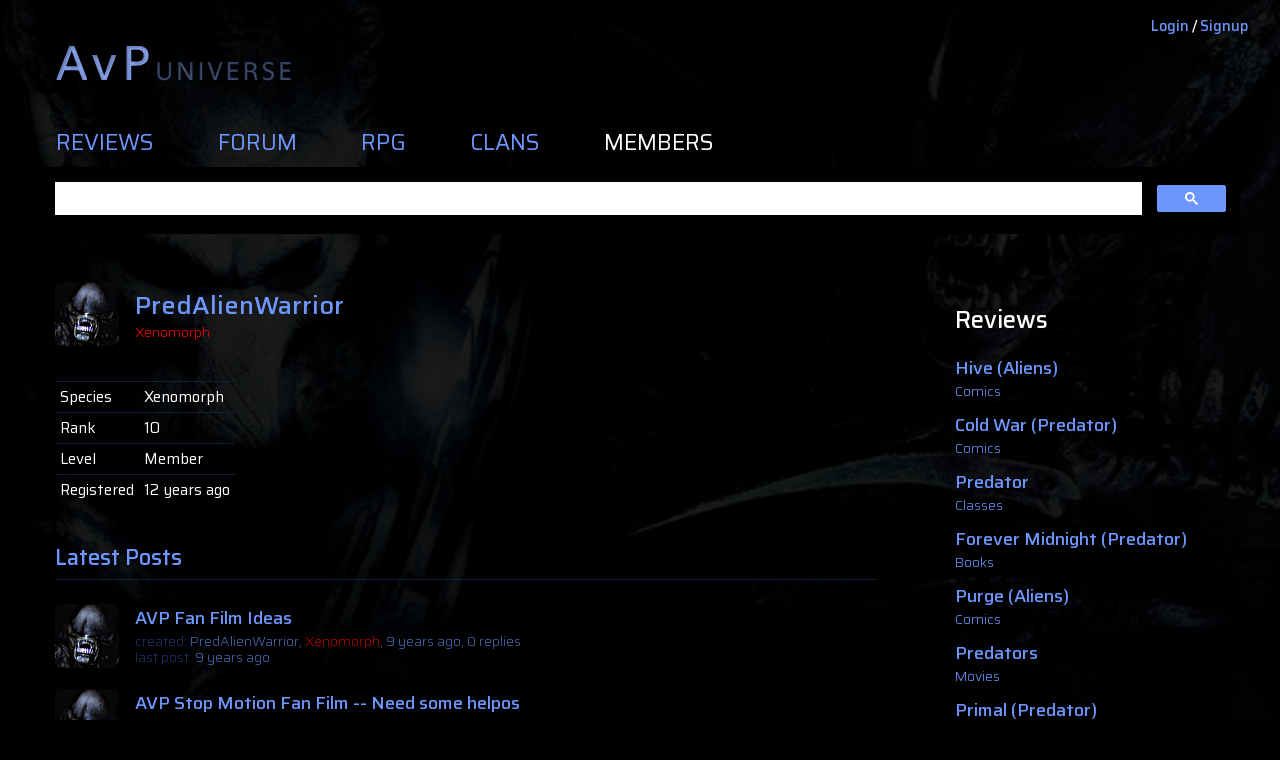

--- FILE ---
content_type: text/html; charset=UTF-8
request_url: https://www.avpuniverse.com/members/predalienwarrior/14073
body_size: 5450
content:
<!DOCTYPE html>
<html lang="en">

<head>
<title>PredAlienWarrior - Members - AvP Universe</title>
<meta http-equiv="Content-Type" content="text/html; charset=utf-8">
<meta name="description" content="">
<meta name="viewport" content="width=device-width, initial-scale=1.0">
<meta http-equiv="X-UA-Compatible" content="ie=edge">
<meta property="og:url" content="https://www.avpuniverse.com/members/predalienwarrior/14073">
<meta property="og:type" content="article">
<meta property="og:title" content="PredAlienWarrior - Members - AvP Universe">
<meta property="og:description" content="">
<meta property="og:image" content="/assets/meta/thumb.png">
<meta property="og:locale" content="en_GB">
<link rel="apple-touch-icon" sizes="180x180" href="/assets/meta/apple-touch-icon.png">
<link rel="icon" type="image/png" sizes="32x32" href="/assets/meta/favicon-32x32.png">
<link rel="icon" type="image/png" sizes="16x16" href="/assets/meta/favicon-16x16.png">
<link rel="manifest" href="/assets/meta/site.webmanifest">
<link rel="shortcut icon" href="/assets/meta/favicon.ico">
<meta name="msapplication-TileColor" content="#da532c">
<meta name="msapplication-config" content="/assets/meta/browserconfig.xml">
<meta name="theme-color" content="#000000">
<link rel="stylesheet" href="https://fonts.googleapis.com/css2?family=Saira:wght@200;300;400;500;600&amp;display=swap">
<link rel="stylesheet" href="/assets/app.css?v=3">
</head>

<body>

<script type="text/javascript">
                window.google_analytics_uacct = "UA-436917-32";
            </script>
            
            <script type="text/javascript">
            
              var _gaq = _gaq || [];
              _gaq.push(['_setAccount', 'UA-436917-32']);
              _gaq.push(['_trackPageview']);
            
              (function() {
                  var ga = document.createElement('script'); ga.type = 'text/javascript'; ga.async = true;
                  ga.src = ('https:' == document.location.protocol ? 'https://ssl' : 'http://www') + '.google-analytics.com/ga.js';
                  var s = document.getElementsByTagName('script')[0]; s.parentNode.insertBefore(ga, s);
              })();
            
            </script>
<div style="max-width: 1200px; margin: auto;">

    
<header class="navbar-wrapper">

    <nav class="navbar navbar-dark navbar-expand-md flex-md-column">

        <div class="align-self-md-start d-flex w-100">
            <div class="navbar-brand">
                <a href="/">
                    <img src="/images/logo.svg">
                </a>
            </div>

            <button class="align-self-end navbar-toggler ml-auto" type="button" data-toggle="collapse" data-target="#navbarContent" aria-controls="navbarContent" aria-expanded="false" aria-label="Toggle navigation">
                <span class="navbar-toggler-icon"></span>
            </button>
        </div>

        <div class="align-self-md-start navbar-nav-container">
            <div class="collapse navbar-collapse" id="navbarContent">

                <ul class="navbar-nav w-100">
                                        <li class="nav-item "><a href="/reviews" class="nav-link">Reviews</a></li>
                    <li class="nav-item "><a href="/forum" class="nav-link">Forum</a></li>
                    <li class="nav-item "><a href="/rpg" class="nav-link">RPG</a></li>
                    <li class="nav-item "><a href="/clans" class="nav-link">Clans</a></li>
                    <li class="nav-item active"><a href="/members" class="nav-link">Members</a></li>
                </ul>

                <div class="pt-4 text-uppercase d-block d-md-none">
                                    <div class="pb-1">
                        <a href="javascript:void(0)" data-load-modal='{"url":"\/auth\/modal-login"}'>Login</a>
                    </div>
                    <div>
                        <a href="javascript:void(0)" data-load-modal='{"url":"\/auth\/modal-signup"}'>Signup</a>
                    </div>
                                </div>

            </div>
        </div>
    </nav>

    <div class="auth-box d-none d-md-block">

                    <a href="javascript:void(0)"
               data-load-modal='{"url":"\/auth\/modal-login"}'>Login</a> /
            <a href="javascript:void(0)"
               data-load-modal='{"url":"\/auth\/modal-signup"}'>Signup</a>
        
    </div>

</header>

<script async src="https://cse.google.com/cse.js?cx=ff15c669496319375"></script>
<div class="gcse-search"></div>

<div class="container-fluid mt-4">

    <div class="row">
        <div class="col-12 col-lg-9">

            <div class="pr-lg-5">
                <div class="py-4">

                    <div class="d-flex">
                        <div class="flex-shrink-1">
                            <div class="bg-cover" style="border-radius: 6px !important; width: 64px; height: 64px; background-image: url('/avatars/a2.jpg')"></div>
                        </div>
                        <div class="mt-2 ml-3">
                            <h2 class="mb-1 text-primary" style="font-size: 1.6rem">PredAlienWarrior</h2>
                            <h4 class="text-primary" style="font-size: 14px; font-weight: 300;">
                                <span class="text-alien">Xenomorph</span>                            </h4>
                        </div>
                    </div>

                    <hr>

                    <table class="table table-responsive table-sm">
                        <tr>
                            <td>Species</td>
                            <td>Xenomorph</td>
                        </tr>
                        <tr>
                            <td>Rank</td>
                            <td>10</td>
                        </tr>
                        <tr>
                            <td>Level</td>
                            <td>Member</td>
                        </tr>
                        <tr>
                            <td>Registered</td>
                            <td>12 years ago</td>
                        </tr>
                    </table>

                                            <div class="py-4">
                            <h2 class="mb-1 text-primary pb-2 mb-4 border-bottom" style="font-size: 22px;">
                                Latest Posts
                            </h2>

                                                            
<div class="mb-3">
    <div class="d-flex">
        <div class="flex-shrink-1">
            <div class="bg-cover" style="background-color: #060609; border-radius: 6px !important; width: 64px; height: 64px; background-image: url('/avatars/a2.jpg')"></div>
        </div>
        <div class="mt-1 ml-3">
            <h2 class="mb-1" style="font-size: 18px;">
                <a href="/forum/avp-fan-film-ideas/8819">AVP Fan Film Ideas</a>
            </h2>
            <h4 class="text-primary" style="font-size: 14px; font-weight: 300; opacity: 0.7">
                <span style="color: #2B4893">created:</span> PredAlienWarrior, <span class="text-alien">Xenomorph</span>, 9 years ago, 0 replies<br>

                
                <a href="/forum/avp-fan-film-ideas/8819?go=last"><span style="color: #2B4893">last post:</span> 9 years ago</a>

            </h4>
        </div>
    </div>
</div>
                                                            
<div class="mb-3">
    <div class="d-flex">
        <div class="flex-shrink-1">
            <div class="bg-cover" style="background-color: #060609; border-radius: 6px !important; width: 64px; height: 64px; background-image: url('/avatars/a2.jpg')"></div>
        </div>
        <div class="mt-1 ml-3">
            <h2 class="mb-1" style="font-size: 18px;">
                <a href="/forum/avp-stop-motion-fan-film-need-some-helpos/8627">AVP Stop Motion Fan Film  -- Need some helpos</a>
            </h2>
            <h4 class="text-primary" style="font-size: 14px; font-weight: 300; opacity: 0.7">
                <span style="color: #2B4893">created:</span> PredAlienWarrior, <span class="text-alien">Xenomorph</span>, 10 years ago, 1 replies<br>

                
                <a href="/forum/avp-stop-motion-fan-film-need-some-helpos/8627?go=last"><span style="color: #2B4893">last post:</span> 10 years ago</a>

            </h4>
        </div>
    </div>
</div>
                                                            
<div class="mb-3">
    <div class="d-flex">
        <div class="flex-shrink-1">
            <div class="bg-cover" style="background-color: #060609; border-radius: 6px !important; width: 64px; height: 64px; background-image: url('/avatars/a2.jpg')"></div>
        </div>
        <div class="mt-1 ml-3">
            <h2 class="mb-1" style="font-size: 18px;">
                <a href="/forum/for-all-clan-leaders-the-common-folk-clan-videos/8565">FOR ALL CLAN LEADERS & The common folk - Clan Videos</a>
            </h2>
            <h4 class="text-primary" style="font-size: 14px; font-weight: 300; opacity: 0.7">
                <span style="color: #2B4893">created:</span> PredAlienWarrior, <span class="text-alien">Xenomorph</span>, 10 years ago, 2 replies<br>

                
                <a href="/forum/for-all-clan-leaders-the-common-folk-clan-videos/8565?go=last"><span style="color: #2B4893">last post:</span> 10 years ago</a>

            </h4>
        </div>
    </div>
</div>
                                                            
<div class="mb-3">
    <div class="d-flex">
        <div class="flex-shrink-1">
            <div class="bg-cover" style="background-color: #060609; border-radius: 6px !important; width: 64px; height: 64px; background-image: url('/avatars/a2.jpg')"></div>
        </div>
        <div class="mt-1 ml-3">
            <h2 class="mb-1" style="font-size: 18px;">
                <a href="/forum/what-makes-a-predator-a-predator/8218">What makes a Predator a Predator?</a>
            </h2>
            <h4 class="text-primary" style="font-size: 14px; font-weight: 300; opacity: 0.7">
                <span style="color: #2B4893">created:</span> PredAlienWarrior, <span class="text-alien">Xenomorph</span>, 12 years ago, 11 replies<br>

                
                <a href="/forum/what-makes-a-predator-a-predator/8218?go=last"><span style="color: #2B4893">last post:</span> 12 years ago</a>

            </h4>
        </div>
    </div>
</div>
                            
                        </div>
                    
                                            <div class="py-4">
                            <h2 class="mb-1 text-primary pb-2 mb-4 border-bottom" style="font-size: 22px;">
                                Clans
                            </h2>

                            
                                <div class="mb-3">
                                    Member of
                                    <h2 class="mb-1" style="font-size: 18px;">
                                        <a href="/clans/shadow-serpents/4">Shadow Serpents</a>
                                    </h2>
                                    <h4 class="text-primary" style="font-size: 14px; font-weight: 300; opacity: 0.7">
                                        <span class="text-alien">Xenomorph</span>                                    </h4>
                                </div>

                            
                        </div>
                    
                    
                                            <div class="py-4">
                            <h2 class="mb-1 text-primary pb-2 mb-4 border-bottom" style="font-size: 22px;">
                                Class
                            </h2>

                            <div class="d-flex">
                                <div class="icon-skill mr-2 AlienWarrior" rel="AlienWarrior">
                                    <div class="Content"><div class="Icon"></div></div>
                                    <div class="mask-selected"><img src="/images/skills/icon_skills_selected.png" width="72" height="72"></div>
                                    <div class="mask"><img src="/images/skills/icon_skills_mask.png" width="72" height="72"></div>
                                </div>
                                <div>
                                    <div class="text-primary font-weight-bold text-uppercase">Warrior</div>
                                    The Warrior (or Hunter) is one of the primary assault organisms of the hive. It is fast, reasonably tough, and a savage combatant. Even in death the Warrior is dangerous, bursting apart when killed and drenching nearby enemies in acid.<br>The most visible difference that Warriors have from other Xenomorphs is the ridged head. The head carapace is also harder than that of Drones, able to ram into targets and capable of knocking an armored Yautja Hunter away.<br>Warriors are shown to be extremely agile; capable of navigating through vents, up walls, and navigating large areas swiftly. They also have an astonishing leaping ability.                                </div>
                            </div>

                        </div>
                    
                                            <div class="py-4">
                            <h2 class="mb-1 text-primary pb-2 mb-4 border-bottom" style="font-size: 22px;">
                                Abilities
                            </h2>

                            <div class="row">
                                                                <div class="col-12 col-lg-6">
                                    <div class="mb-4">
                                        <div class="d-flex">
                                            <div class="icon-skill mr-2 AlienClaws" rel="AlienClaws">
                                                <div class="Content"><div class="Icon"></div></div>
                                                <div class="mask-selected"><img src="/images/skills/icon_skills_selected.png" width="72" height="72"></div>
                                                <div class="mask"><img src="/images/skills/icon_skills_mask.png" width="72" height="72"></div>
                                            </div>
                                            <div>
                                                <div class="text-primary font-weight-bold text-uppercase">Claws</div>
                                                Claws are used to quickly slash at your enemy. It also is used to interrupt opponents who are about to perform a Heavy Attack on you. Blocking can also be used to block another player's Light Attack from hurting you.                                            </div>
                                        </div>
                                    </div>
                                </div>
                                                                <div class="col-12 col-lg-6">
                                    <div class="mb-4">
                                        <div class="d-flex">
                                            <div class="icon-skill mr-2 AlienBite" rel="AlienBite">
                                                <div class="Content"><div class="Icon"></div></div>
                                                <div class="mask-selected"><img src="/images/skills/icon_skills_selected.png" width="72" height="72"></div>
                                                <div class="mask"><img src="/images/skills/icon_skills_mask.png" width="72" height="72"></div>
                                            </div>
                                            <div>
                                                <div class="text-primary font-weight-bold text-uppercase">Bite</div>
                                                                                            </div>
                                        </div>
                                    </div>
                                </div>
                                                                <div class="col-12 col-lg-6">
                                    <div class="mb-4">
                                        <div class="d-flex">
                                            <div class="icon-skill mr-2 AlienTailAttack" rel="AlienTailAttack">
                                                <div class="Content"><div class="Icon"></div></div>
                                                <div class="mask-selected"><img src="/images/skills/icon_skills_selected.png" width="72" height="72"></div>
                                                <div class="mask"><img src="/images/skills/icon_skills_mask.png" width="72" height="72"></div>
                                            </div>
                                            <div>
                                                <div class="text-primary font-weight-bold text-uppercase">Tail Attack</div>
                                                Use your tail to strike your enemy. It's slower than Claws but it does a lot more damage. It also stuns your opponent so you could finish them off with a few fas attacks. Your tail can reach surprisingly far so a good way to use it from the ceiling. You can also break through an opponent's block with your Tail whereas you can't with your Claws.                                            </div>
                                        </div>
                                    </div>
                                </div>
                                                                <div class="col-12 col-lg-6">
                                    <div class="mb-4">
                                        <div class="d-flex">
                                            <div class="icon-skill mr-2 AlienWallWalking" rel="AlienWallWalking">
                                                <div class="Content"><div class="Icon"></div></div>
                                                <div class="mask-selected"><img src="/images/skills/icon_skills_selected.png" width="72" height="72"></div>
                                                <div class="mask"><img src="/images/skills/icon_skills_mask.png" width="72" height="72"></div>
                                            </div>
                                            <div>
                                                <div class="text-primary font-weight-bold text-uppercase">Wall Walking</div>
                                                Have the ability to crawl on ceilings and walls to reach places where Humans and Yautja can't go. It's a great ability to use if you want to sneak up on your prey.                                            </div>
                                        </div>
                                    </div>
                                </div>
                                                            </div>

                        </div>
                    
                    
                    
                </div>
            </div>

        </div>
        <div class="col-12 col-lg-3">
            
<div>

    
    <div>
        <h3 class="mt-5 mb-4" style="font-size: 24px;">Reviews</h3>

                <a href="/reviews/hive-aliens/49" class="d-block mb-3">
            <div>
                                <div>
                    <h2 class="mb-1" style="font-size: 18px;">Hive (Aliens)</h2>
                    <h4 style="font-size: 14px; font-weight: 300;">Comics</h4>
                </div>
            </div>
        </a>
                <a href="/reviews/cold-war-predator/40" class="d-block mb-3">
            <div>
                                <div>
                    <h2 class="mb-1" style="font-size: 18px;">Cold War (Predator)</h2>
                    <h4 style="font-size: 14px; font-weight: 300;">Comics</h4>
                </div>
            </div>
        </a>
                <a href="/reviews/predator/64" class="d-block mb-3">
            <div>
                                <div>
                    <h2 class="mb-1" style="font-size: 18px;">Predator</h2>
                    <h4 style="font-size: 14px; font-weight: 300;">Classes</h4>
                </div>
            </div>
        </a>
                <a href="/reviews/forever-midnight-predator/119" class="d-block mb-3">
            <div>
                                <div>
                    <h2 class="mb-1" style="font-size: 18px;">Forever Midnight (Predator)</h2>
                    <h4 style="font-size: 14px; font-weight: 300;">Books</h4>
                </div>
            </div>
        </a>
                <a href="/reviews/purge-aliens/84" class="d-block mb-3">
            <div>
                                <div>
                    <h2 class="mb-1" style="font-size: 18px;">Purge (Aliens)</h2>
                    <h4 style="font-size: 14px; font-weight: 300;">Comics</h4>
                </div>
            </div>
        </a>
                <a href="/reviews/predators/111" class="d-block mb-3">
            <div>
                                <div>
                    <h2 class="mb-1" style="font-size: 18px;">Predators</h2>
                    <h4 style="font-size: 14px; font-weight: 300;">Movies</h4>
                </div>
            </div>
        </a>
                <a href="/reviews/primal-predator/102" class="d-block mb-3">
            <div>
                                <div>
                    <h2 class="mb-1" style="font-size: 18px;">Primal (Predator)</h2>
                    <h4 style="font-size: 14px; font-weight: 300;">Comics</h4>
                </div>
            </div>
        </a>
                <a href="/reviews/aliens-vs-predator/68" class="d-block mb-3">
            <div>
                                <div>
                    <h2 class="mb-1" style="font-size: 18px;">Aliens vs. Predator</h2>
                    <h4 style="font-size: 14px; font-weight: 300;">Comics</h4>
                </div>
            </div>
        </a>
                <a href="/reviews/labyrinth-aliens/30" class="d-block mb-3">
            <div>
                                <div>
                    <h2 class="mb-1" style="font-size: 18px;">Labyrinth (Aliens)</h2>
                    <h4 style="font-size: 14px; font-weight: 300;">Books</h4>
                </div>
            </div>
        </a>
                <a href="/reviews/special-aliens/86" class="d-block mb-3">
            <div>
                                <div>
                    <h2 class="mb-1" style="font-size: 18px;">Special (Aliens)</h2>
                    <h4 style="font-size: 14px; font-weight: 300;">Comics</h4>
                </div>
            </div>
        </a>
                <a href="/reviews/alien-trilogy/16" class="d-block mb-3">
            <div>
                                <div>
                    <h2 class="mb-1" style="font-size: 18px;">Alien Trilogy</h2>
                    <h4 style="font-size: 14px; font-weight: 300;">Games</h4>
                </div>
            </div>
        </a>
                <a href="/reviews/resin/61" class="d-block mb-3">
            <div>
                                <div>
                    <h2 class="mb-1" style="font-size: 18px;">Resin</h2>
                    <h4 style="font-size: 14px; font-weight: 300;">Theories</h4>
                </div>
            </div>
        </a>
        
    </div>

</div>        </div>
    </div>

</div>


<style>

    /* Skills */

    .icon-skill { position:relative; width:72px; height:72px; /*float:left;*/ }
    .icon-skill.HasCost { margin-bottom:18px; }
    .icon-skill .Content { padding:5px; }
    .icon-skill .Icon { width:62px; height:62px; background-image:url(/images/skills/icon_skills.png); background-repeat:no-repeat; background-position:62px 62px; }
    .icon-skill .mask { position:absolute; width:72px; height:72px; top:0px; left:0px; }
    .icon-skill .mask-selected { display:none; position:absolute; width:72px; height:72px; top:0px; left:0px; }
    .icon-skill.Sel .mask-selected { display:block; }
    .icon-skill:hover .mask-selected { display:block; }
    .icon-skill .Cost { position:absolute; bottom:-14px; width:72px; text-align:center; color:#FFFF00; font-size:13px; }

    .BoxEditSkills { background-color:#16181D; padding:14px; }
    .BoxEditSkills .icon-skill .Content { filter:alpha(opacity=50); -moz-opacity:.50; opacity:.50; }
    .BoxEditSkills .icon-skill.Sel .Content { filter:alpha(opacity=100); -moz-opacity:1; opacity:1; }
    .BoxEditSkills .icon-skill:hover .Content { filter:alpha(opacity=100); -moz-opacity:1; opacity:1; }

    .icon-skill.HumanSergeant .Icon{ background-position:0px 0px; }
    .icon-skill.HumanCorporal .Icon{ background-position:0px -62px; }
    .icon-skill.HumanExosuit .Icon{ background-position:0px -124px; }
    .icon-skill.HumanExosuitFlametrower .Icon{ background-position:0px -186px; }
    .icon-skill.HumanExosuitLaserCannon .Icon{ background-position:0px -248px; }
    .icon-skill.HumanSentryGun .Icon{ background-position:0px -310px; }
    .icon-skill.HumanStims .Icon{ background-position:0px -372px; }
    .icon-skill.HumanPulseRifle .Icon{ background-position:0px -434px; }
    .icon-skill.HumanPistol .Icon{ background-position:0px -496px; }
    .icon-skill.HumanHandGranades .Icon{ background-position:0px -558px; }
    .icon-skill.HumanSynthetic .Icon{ background-position:0px -620px; }
    .icon-skill.HumanShotgun .Icon{ background-position:0px -682px; }
    .icon-skill.HumanRocketLauncher .Icon{ background-position:0px -744px; }
    .icon-skill.HumanWeylandYutaniArmor .Icon{ background-position:0px -806px; }
    .icon-skill.HumanPrivate .Icon{ background-position:-62px 0px; }
    .icon-skill.HumanGeneral .Icon{ background-position:-62px -62px; }
    .icon-skill.HumanFlares .Icon{ background-position:-62px -124px; }
    .icon-skill.HumanExosuitRailGuns .Icon{ background-position:-62px -186px; }
    .icon-skill.HumanFlamethrower .Icon{ background-position:-62px -248px; }
    .icon-skill.HumanFlashlight .Icon{ background-position:-62px -310px; }
    .icon-skill.HumanMotionTracker .Icon{ background-position:-62px -372px; }
    .icon-skill.HumanSmartgun .Icon{ background-position:-62px -434px; }
    .icon-skill.HumanScopedRifle .Icon{ background-position:-62px -496px; }
    .icon-skill.HumanMinigun .Icon{ background-position:-62px -558px; }
    .icon-skill.HumanCombatKnife .Icon{ background-position:-62px -620px; }
    .icon-skill.HumanGrenadeLauncher .Icon{ background-position:-62px -682px; }
    .icon-skill.HumanColonialMarineArmor .Icon{ background-position:-62px -744px; }

    .icon-skill.AlienQueen .Icon{ background-position:-124px 0px; }
    .icon-skill.AlienRunner .Icon{ background-position:-124px -62px; }
    .icon-skill.AlienPraetorian .Icon{ background-position:-124px -124px; }
    .icon-skill.AlienHybrid .Icon{ background-position:-124px -186px; }
    .icon-skill.AlienBite .Icon{ background-position:-124px -248px; }
    .icon-skill.AlienSpitAcid .Icon{ background-position:-124px -310px; }
    .icon-skill.AlienWallWalking .Icon{ background-position:-124px -372px; }
    .icon-skill.AlienHiss .Icon{ background-position:-124px -434px; }
    .icon-skill.AlienChestburster .Icon{ background-position:-124px -496px; }
    .icon-skill.AlienWarrior .Icon{ background-position:-124px -558px; }
    .icon-skill.AlienStrongerExoskeleton .Icon{ background-position:-124px -620px; }
    .icon-skill.AlienExtendedJump .Icon{ background-position:-124px -682px; }
    .icon-skill.AlienEmpress .Icon{ background-position:-186px 0px; }
    .icon-skill.AlienDrone .Icon{ background-position:-186px -62px; }
    .icon-skill.AlienPredalien .Icon{ background-position:-186px -124px; }
    .icon-skill.AlienClaws .Icon{ background-position:-186px -186px; }
    .icon-skill.AlienTailAttack .Icon{ background-position:-186px -248px; }
    .icon-skill.AlienPounce .Icon{ background-position:-186px -310px; }
    .icon-skill.AlienSprint .Icon{ background-position:-186px -372px; }
    .icon-skill.AlienHealthRegeneration .Icon{ background-position:-186px -434px; }
    .icon-skill.AlienFacehugger .Icon{ background-position:-186px -496px; }
    .icon-skill.AlienFireRetardantSecretions .Icon{ background-position:-186px -558px; }
    .icon-skill.AlienEnhancedPheromoneDetectors .Icon{ background-position:-186px -620px; }
    .icon-skill.AlienIncreasedStrength .Icon{ background-position:-186px -682px; }

    .icon-skill.PredUnblood .Icon{ background-position:-248px 0px; }
    .icon-skill.PredWarrior .Icon{ background-position:-248px -62px; }
    .icon-skill.PredPlasmaPistol .Icon{ background-position:-248px -124px; }
    .icon-skill.PredMedkit .Icon{ background-position:-248px -186px; }
    .icon-skill.PredNetgun .Icon{ background-position:-248px -248px; }
    .icon-skill.PredSpeargun .Icon{ background-position:-248px -310px; }
    .icon-skill.PredDisc .Icon{ background-position:-248px -372px; }
    .icon-skill.PredShuriken .Icon{ background-position:-248px -434px; }
    .icon-skill.PredCloakingDevice .Icon{ background-position:-248px -496px; }
    .icon-skill.PredVocalMimicry .Icon{ background-position:-248px -558px; }
    .icon-skill.PredWhip .Icon{ background-position:-248px -620px; }
    .icon-skill.PredGauntletPlasmaBolt .Icon{ background-position:-248px -682px; }
    .icon-skill.PredBlooded .Icon{ background-position:-310px 0px; }
    .icon-skill.PredElder .Icon{ background-position:-310px -62px; }
    .icon-skill.PredRemoteBomb .Icon{ background-position:-310px -124px; }
    .icon-skill.PredPlasmaCaster .Icon{ background-position:-310px -186px; }
    .icon-skill.PredWristblades .Icon{ background-position:-310px -248px; }
    .icon-skill.PredCombistick .Icon{ background-position:-310px -310px; }
    .icon-skill.PredSelfDestructDevice .Icon{ background-position:-310px -372px; }
    .icon-skill.PredCerimonialDagger .Icon{ background-position:-310px -434px; }
    .icon-skill.Predmask .Icon{ background-position:-310px -496px; }
    .icon-skill.PredLaserMine .Icon{ background-position:-310px -558px; }
    .icon-skill.PredSatCom .Icon{ background-position:-310px -620px; }
    .icon-skill.PredMaul .Icon{ background-position:-310px -682px; }

</style>
    
<footer class="container pt-5">

    <div class="text-center small pt-5">
        The Alien vs Predator - Universe website doesn't own or represent any of the trademarks.<br>
        Alien vs Predator, Alien, Predator and all related marks are trademarks of 20th Century Fox or of any of its corporations.<br>
        All trademarks and copyrights are owned by their respective owners
    </div>

</footer>

    <script src="/assets/app.js?3"></script>
</div>

<div class="body-bg"></div>



<script src="https://www.google.com/recaptcha/api.js?onload=onloadCallback&render=explicit" async defer></script>
<script type="text/javascript">
    window.onloadCallback = function() {
        setTimeout(function () {
            __.emit('recaptcha.loaded');
        }, 100);
    };
</script>

<script defer src="https://static.cloudflareinsights.com/beacon.min.js/vcd15cbe7772f49c399c6a5babf22c1241717689176015" integrity="sha512-ZpsOmlRQV6y907TI0dKBHq9Md29nnaEIPlkf84rnaERnq6zvWvPUqr2ft8M1aS28oN72PdrCzSjY4U6VaAw1EQ==" data-cf-beacon='{"version":"2024.11.0","token":"c3af3b1503134e23ba1c6fe70949906c","r":1,"server_timing":{"name":{"cfCacheStatus":true,"cfEdge":true,"cfExtPri":true,"cfL4":true,"cfOrigin":true,"cfSpeedBrain":true},"location_startswith":null}}' crossorigin="anonymous"></script>
</body>
</html>

--- FILE ---
content_type: image/svg+xml
request_url: https://www.avpuniverse.com/images/logo.svg
body_size: 3265
content:
<svg width="235" height="36" viewBox="0 0 235 36" fill="none" xmlns="http://www.w3.org/2000/svg">
<g filter="url(#filter0_i)">
<path d="M0.463867 33.4375L13.501 0.527344H18.2129L31.0791 33.5596V35H26.4648L22.7539 25.332H8.52051L4.76074 35H0.463867V33.4375ZM13.3545 12.3438L10.1074 21.1328H21.2158L18.042 12.3438L15.7227 5.75195L13.3545 12.3438ZM45.5029 35L36.0303 10H40.9863L45.21 21.8164L48.2129 30.5811L51.1914 21.8408L55.3662 10H60.3711L50.5566 35H45.5029ZM92.5928 10.3418C92.5928 11.7253 92.3812 13.0436 91.958 14.2969C91.5348 15.5339 90.8187 16.6243 89.8096 17.5684C88.8167 18.5124 87.4902 19.2692 85.8301 19.8389C84.1699 20.3923 82.111 20.6689 79.6533 20.6689H75.1611V35H70.376V0.527344H80.5566C82.2819 0.527344 83.877 0.698242 85.3418 1.04004C86.8066 1.38184 88.0762 1.94336 89.1504 2.72461C90.2246 3.48958 91.0628 4.4987 91.665 5.75195C92.2835 7.00521 92.5928 8.53516 92.5928 10.3418ZM75.1611 16.5186H77.4805C78.2943 16.5186 79.1081 16.5104 79.9219 16.4941C80.752 16.4779 81.5413 16.4128 82.29 16.2988C83.0387 16.1849 83.7305 16.0059 84.3652 15.7617C85.0163 15.5176 85.5778 15.1676 86.0498 14.7119C86.5381 14.2399 86.9124 13.654 87.1729 12.9541C87.4495 12.238 87.5879 11.3672 87.5879 10.3418C87.5879 9.15365 87.3844 8.19336 86.9775 7.46094C86.5706 6.72852 86.0335 6.15885 85.3662 5.75195C84.6989 5.32878 83.9339 5.04395 83.0713 4.89746C82.2087 4.75098 81.3135 4.67773 80.3857 4.67773H75.1611V16.5186Z" fill="#89A5EE"/>
<path d="M115.105 17.0742V28.3477C115.105 29.3971 114.936 30.3535 114.598 31.2168C114.268 32.0716 113.798 32.8037 113.188 33.4131C112.579 34.0225 111.847 34.4964 110.992 34.835C110.146 35.165 109.211 35.3301 108.187 35.3301C107.162 35.3301 106.223 35.182 105.368 34.8857C104.522 34.5811 103.79 34.1367 103.172 33.5527C102.562 32.9603 102.089 32.224 101.75 31.3438C101.411 30.4551 101.242 29.4268 101.242 28.2588V17.0742H103.73V28.4111C103.73 29.3506 103.862 30.125 104.124 30.7344C104.395 31.3438 104.742 31.8219 105.165 32.1689C105.597 32.516 106.079 32.7572 106.612 32.8926C107.154 33.028 107.696 33.0957 108.237 33.0957C108.881 33.0957 109.435 33.0238 109.9 32.8799C110.366 32.7275 110.764 32.5286 111.094 32.2832C111.424 32.0378 111.69 31.7542 111.894 31.4326C112.097 31.1025 112.253 30.764 112.363 30.417C112.482 30.0615 112.558 29.7061 112.592 29.3506C112.634 28.9951 112.655 28.6608 112.655 28.3477V17.0742H115.105ZM122.365 35V17.0742H125.488L133.854 31.1279L134.133 31.0645C134.125 30.7936 134.116 30.4847 134.108 30.1377C134.108 29.7822 134.104 29.4183 134.095 29.0459C134.087 28.665 134.078 28.2884 134.07 27.916C134.07 27.5436 134.065 27.2008 134.057 26.8877C134.057 26.5661 134.057 26.291 134.057 26.0625C134.057 25.834 134.057 25.6732 134.057 25.5801V17.0742H136.393V35H133.384L124.853 20.7432L124.586 20.8066C124.595 21.0859 124.599 21.4033 124.599 21.7588C124.607 22.1143 124.616 22.4867 124.624 22.876C124.633 23.2568 124.637 23.6419 124.637 24.0312C124.646 24.4121 124.65 24.7633 124.65 25.085C124.658 25.4066 124.662 25.6901 124.662 25.9355C124.662 26.1725 124.662 26.3376 124.662 26.4307V35H122.365ZM143.855 35V17.0742H146.344V35H143.855ZM164.064 17.0742H166.666L160.331 35H157.716L151.559 17.0742H154.276L157.297 26.3926C157.322 26.4857 157.369 26.6423 157.437 26.8623C157.504 27.0824 157.581 27.3405 157.665 27.6367C157.75 27.9329 157.839 28.2546 157.932 28.6016C158.033 28.9486 158.131 29.2913 158.224 29.6299C158.444 30.4424 158.689 31.3268 158.96 32.2832H159.1C159.413 31.293 159.701 30.3874 159.963 29.5664C160.073 29.2194 160.183 28.8724 160.293 28.5254C160.403 28.1784 160.505 27.8568 160.598 27.5605C160.691 27.2643 160.771 27.0104 160.839 26.7988C160.907 26.5872 160.953 26.4391 160.979 26.3545L164.064 17.0742ZM182.266 35H171.767V17.0742H182.152V19.2959H174.255V24.6152H181.708V26.8369H174.255V32.7275H182.266V35ZM188.827 35V17.0742H194.324C195.103 17.0742 195.865 17.1504 196.609 17.3027C197.354 17.4551 198.014 17.7132 198.59 18.0771C199.174 18.4411 199.644 18.9235 199.999 19.5244C200.354 20.1253 200.532 20.8701 200.532 21.7588C200.532 22.3343 200.456 22.8548 200.304 23.3203C200.151 23.7773 199.931 24.1921 199.644 24.5645C199.364 24.9284 199.021 25.2458 198.615 25.5166C198.209 25.7874 197.752 26.0202 197.244 26.2148C197.921 26.3757 198.454 26.583 198.844 26.8369C199.242 27.0824 199.55 27.387 199.771 27.751C199.999 28.1064 200.16 28.5212 200.253 28.9951C200.354 29.4606 200.448 29.9938 200.532 30.5947C200.617 31.1872 200.718 31.8516 200.837 32.5879C200.955 33.3158 201.15 34.1198 201.421 35H198.755C198.577 34.0775 198.438 33.248 198.336 32.5117C198.243 31.7669 198.146 31.111 198.044 30.5439C197.942 29.9684 197.82 29.4775 197.676 29.0713C197.54 28.6566 197.341 28.318 197.079 28.0557C196.817 27.7933 196.478 27.6029 196.063 27.4844C195.649 27.3574 195.116 27.2939 194.464 27.2939H191.315V35H188.827ZM191.303 25.415H194.248C194.764 25.415 195.247 25.3558 195.695 25.2373C196.144 25.1188 196.533 24.9284 196.863 24.666C197.202 24.4036 197.464 24.0609 197.65 23.6377C197.845 23.2061 197.942 22.6813 197.942 22.0635C197.942 21.4202 197.82 20.9124 197.574 20.54C197.329 20.1676 197.011 19.8883 196.622 19.7021C196.233 19.5075 195.797 19.389 195.314 19.3467C194.84 19.2959 194.375 19.2705 193.918 19.2705H191.303V25.415ZM211.511 33.1084C212.205 33.1084 212.802 33.0322 213.301 32.8799C213.809 32.7275 214.224 32.5202 214.545 32.2578C214.875 31.987 215.117 31.6738 215.269 31.3184C215.43 30.9544 215.51 30.5609 215.51 30.1377C215.51 29.7145 215.438 29.3464 215.294 29.0332C215.15 28.7116 214.922 28.4238 214.609 28.1699C214.304 27.916 213.906 27.6748 213.415 27.4463C212.925 27.2178 212.336 26.9808 211.651 26.7354C210.754 26.4137 209.996 26.0752 209.378 25.7197C208.769 25.3558 208.274 24.9622 207.893 24.5391C207.512 24.1074 207.237 23.6377 207.068 23.1299C206.907 22.6136 206.827 22.0423 206.827 21.416C206.827 20.6458 206.97 19.9688 207.258 19.3848C207.546 18.7923 207.94 18.2972 208.439 17.8994C208.947 17.5016 209.539 17.2012 210.216 16.998C210.902 16.7949 211.638 16.6934 212.425 16.6934C213.246 16.6934 214.097 16.833 214.977 17.1123C215.857 17.3831 216.759 17.8232 217.681 18.4326L216.704 20.2861C215.933 19.7952 215.193 19.444 214.482 19.2324C213.779 19.0124 213.111 18.9023 212.476 18.9023C211.443 18.9023 210.648 19.1224 210.089 19.5625C209.531 19.9941 209.251 20.5951 209.251 21.3652C209.251 21.7969 209.311 22.165 209.429 22.4697C209.548 22.7744 209.742 23.0495 210.013 23.2949C210.284 23.5319 210.635 23.752 211.067 23.9551C211.507 24.1497 212.049 24.3571 212.692 24.5771C213.817 24.958 214.723 25.3431 215.409 25.7324C216.094 26.1217 216.623 26.528 216.996 26.9512C217.368 27.3743 217.613 27.8271 217.732 28.3096C217.859 28.792 217.922 29.3252 217.922 29.9092C217.922 30.7471 217.778 31.5003 217.491 32.1689C217.211 32.8376 216.805 33.4089 216.272 33.8828C215.739 34.3483 215.083 34.708 214.304 34.9619C213.534 35.2074 212.654 35.3301 211.663 35.3301C210.893 35.3301 210.068 35.2116 209.188 34.9746C208.308 34.7292 207.381 34.3441 206.408 33.8193L207.22 31.8389C208.041 32.262 208.803 32.5794 209.505 32.791C210.216 33.0026 210.885 33.1084 211.511 33.1084ZM234.728 35H224.229V17.0742H234.614V19.2959H226.718V24.6152H234.17V26.8369H226.718V32.7275H234.728V35Z" fill="#89A5EE" fill-opacity="0.5"/>
</g>
<defs>
<filter id="filter0_i" x="0.463867" y="0.527344" width="236.264" height="36.8027" filterUnits="userSpaceOnUse" color-interpolation-filters="sRGB">
<feFlood flood-opacity="0" result="BackgroundImageFix"/>
<feBlend mode="normal" in="SourceGraphic" in2="BackgroundImageFix" result="shape"/>
<feColorMatrix in="SourceAlpha" type="matrix" values="0 0 0 0 0 0 0 0 0 0 0 0 0 0 0 0 0 0 127 0" result="hardAlpha"/>
<feOffset dx="2" dy="2"/>
<feGaussianBlur stdDeviation="2"/>
<feComposite in2="hardAlpha" operator="arithmetic" k2="-1" k3="1"/>
<feColorMatrix type="matrix" values="0 0 0 0 0 0 0 0 0 0 0 0 0 0 0 0 0 0 0.33 0"/>
<feBlend mode="normal" in2="shape" result="effect1_innerShadow"/>
</filter>
</defs>
</svg>
